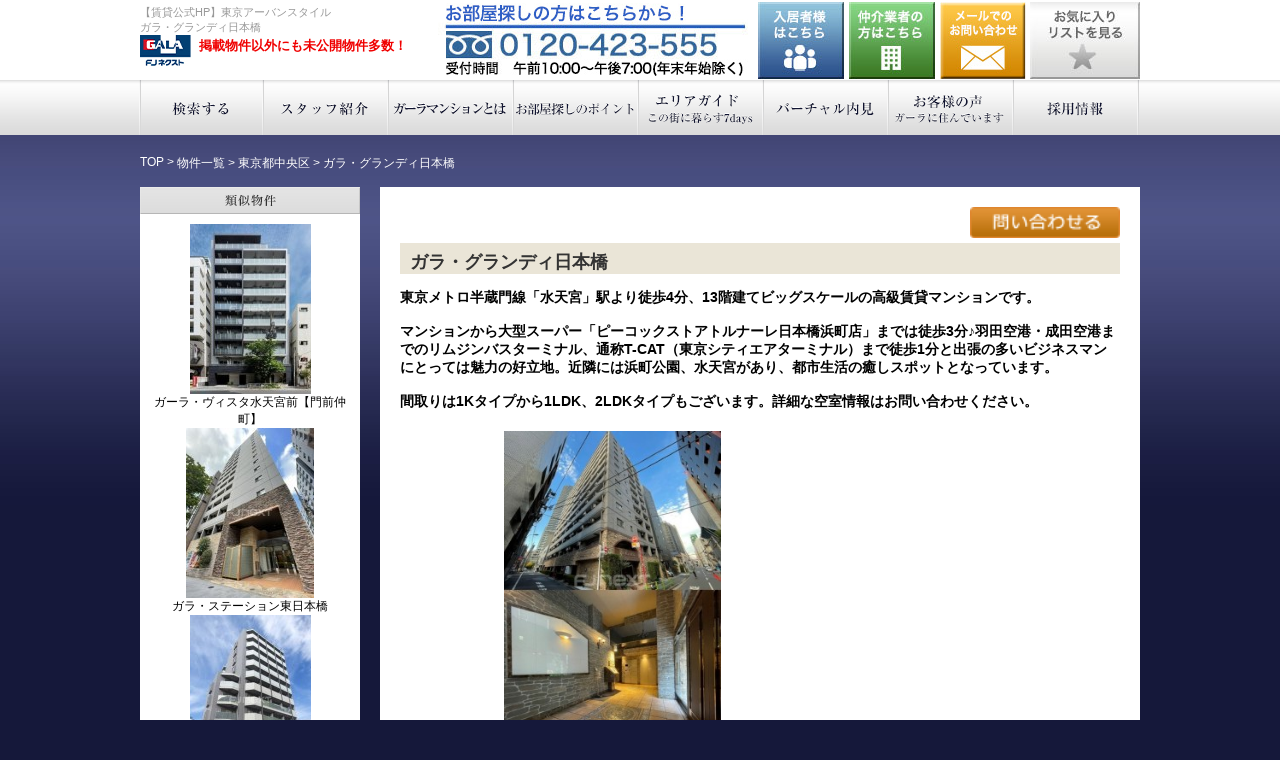

--- FILE ---
content_type: text/html
request_url: https://www.gala-chintai.jp/bukken/?detail=897
body_size: 42492
content:
<!DOCTYPE html PUBLIC "-//W3C//DTD XHTML 1.0 Transitional//EN" "http://www.w3.org/TR/xhtml1/DTD/xhtml1-transitional.dtd">
<html xmlns="http://www.w3.org/1999/xhtml">
<head>
<meta http-equiv="Content-Type" content="text/html; charset=Shift_JIS" />
<title>【公式賃貸HP】ガラ・グランディ日本橋≪東京アーバンスタイル≫ガーラ賃貸情報 </title>
<meta name="keywords" content="ガラ・グランディ日本橋,日本橋・大手町エリア,ガーラ,東京メトロ半蔵門線 水天宮前駅 徒歩4分,東京メトロ日比谷線 人形町駅 徒歩9分,都営新宿線 浜町駅 徒歩9分,都営浅草線 人形町駅 徒歩11分,賃貸" />
<meta name="description" content="ガラ・グランディ日本橋：ガーラマンションシリーズのFJネクストグループ・レジテックコーポレーションが運営するガーラ賃貸情報センター東京アーバンスタイルが東京、横浜の賃貸マンション情報をお届けします。" />
<link rel="canonical" href="http://www.gala-chintai.jp/bukken/?detail=897" />
<link href="../css/normalize.css" rel="stylesheet" type="text/css" />
<link href="../css/base.css" rel="stylesheet" type="text/css" />
<link href="../css/top.css" rel="stylesheet" type="text/css" />
<link href="../css/common.css" rel="stylesheet" type="text/css" />
<script type="text/javascript" src="../js/heightLine.js"></script>
<link href="../css/global.css" rel="stylesheet" type="text/css" />

    <!-- Arquivos utilizados pelo jQuery lightBox plugin -->
    <script type="text/javascript" src="../js/jquery-1.10.2.min.js"></script>
    <script type="text/javascript" src="../js/jquery.lightbox-0.5.js"></script>
    <link rel="stylesheet" type="text/css" href="../css/jquery.lightbox-0.5.css" media="screen" />
    <!-- / fim dos arquivos utilizados pelo jQuery lightBox plugin -->
    
    <!-- Ativando o jQuery lightBox plugin -->
    <script type="text/javascript">
    $(function() {
        $('#gallery a').lightBox({
        	maxWidth : 400
    	});
    });
    </script>

<script src="../js/slides.min.jquery.js"></script>
<script type="text/javascript">
	$(function(){
		$('#slides').slides({
			preload: true,
			preloadImage: '../images/loading.gif',
			play: 0,//数字を入れるとアニメーション（時間）
			pause: 2500,
			hoverPause: true,
			animationStart: function(current){
				$('.caption').animate({
					bottom:-35
				},100);
				if (window.console && console.log) {
					// example return of current slide number
					console.log('animationStart on slide: ', current);
				};
			},
			animationComplete: function(current){
				$('.caption').animate({
					bottom:0
				},200);
				if (window.console && console.log) {
					// example return of current slide number
					console.log('animationComplete on slide: ', current);
				};
			},
			slidesLoaded: function() {
				$('.caption').animate({
					bottom:0
				},200);
			}
		});
	});
</script>

<script type="text/javascript" src="../js/maps.js"></script>
<script src="https://maps.googleapis.com/maps/api/js?sensor=false" ></script>
<script language="javascript">
<!--
$(function () {
	coordinate_v3(35.6834335,139.78881339999998);
});
// -->
</script>


	<style type="text/css">
	/* jQuery lightBox plugin - Gallery style */
	#gallery {
	}
	#gallery ul { list-style: none; }
	#gallery ul li { display: inline; }
	#gallery ul img {

	}
	#gallery ul a:hover img {

	}
	#gallery ul a:hover { color: #fff; }
	</style>

<script type="text/javascript">

  var _gaq = _gaq || [];
  _gaq.push(['_setAccount', 'UA-33338785-4']);
  _gaq.push(['_trackPageview']);

  (function() {
    var ga = document.createElement('script'); ga.type = 'text/javascript'; ga.async = true;
    ga.src = ('https:' == document.location.protocol ? 'https://ssl' : 'http://www') + '.google-analytics.com/ga.js';
    var s = document.getElementsByTagName('script')[0]; s.parentNode.insertBefore(ga, s);
  })();

</script>
<!-- Global site tag (gtag.js) - Google Analytics -->
<script async src="https://www.googletagmanager.com/gtag/js?id=G-DL01XV4S8Z"></script>
<script>
  window.dataLayer = window.dataLayer || [];
  function gtag(){dataLayer.push(arguments);}
  gtag('js', new Date());

  gtag('config', 'G-DL01XV4S8Z');
</script>
</head>

<body>
<div id="header_wrap">
	<div id="Header">
	<div class="column clearfix">


<h1><span>【賃貸公式HP】東京アーバンスタイル<br/>ガラ・グランディ日本橋</span><a href="https://www.gala-chintai.jp/">東京アーバンスタイル</a><span class="ad">掲載物件以外にも未公開物件多数！</span></h1>
<a href="/favorite/" class="favorite">お気に入りリストを見る</a>
<a href="https://www.fjcommunity.com/inquiry/index.html" id="bt_user01" target="_blank">入居者様はこちら</a>
<a href="https://www.fjg.jp/" id="bt_user02" target="_blank">仲介業者の方はこちら</a>
<a href="/favorite/" id="bt_user03">お気に入りリストを見る</a>
<a href="https://www.gala-chintai.jp/contact/" id="Contact">お問い合わせ</a>
<p id="Tel">0120-423-555</p>
</div>


	</div>
	<div id="globalmenu">
	<div align="center">
   <div class="global_in_sp">menu ▼</div>
	<div class="global_in">
	<ul class="menu_hoge">
		<li>
		<a href="https://www.gala-chintai.jp/html/" class="global01 nosp">検索する</a>
		<ul class="menu__second-level">
            <li><a href="https://www.gala-chintai.jp/html/map.html">MAPで検索</a></li>
            <li><a href="https://www.gala-chintai.jp/html/line.html">沿線で検索</a></li>
            <li><a href="https://www.gala-chintai.jp/html/area.html">区・市で検索</a></li>
        </ul>
		</li>
		<li><a href="https://www.gala-chintai.jp/staff/" class="global02">スタッフ紹介</a></li>
		<li><a href="https://www.gala-chintai.jp/gala/" class="global03">ガーラマンションとは</a>
		<ul class="menu__second-level">
            <li><a href="https://www.gala-chintai.jp/gala/">ガーラマンションとは</a></li>
        </ul>
		</li>
		<li><a href="https://www.gala-chintai.jp/support/select.html" class="global04">お部屋探しのポイント</a>
		<ul class="menu__second-level">
            <li><a href="https://www.gala-chintai.jp/support/select.html">引越し前のポイント</a></li>
            <li><a href="https://www.gala-chintai.jp/support/moving.html">引越し手順</a></li>
        </ul>
		</li>
		<li><a href="https://www.gala-chintai.jp/guide/" class="global05">エリアガイド</a>
		<ul class="menu__second-level">
            <li><a href="https://www.gala-chintai.jp/guide/shinjuku-shibuya.html">新宿・渋谷</a></li>
            <li><a href="https://www.gala-chintai.jp/guide/ikebukuro.html">池袋</a></li>
            <li><a href="https://www.gala-chintai.jp/guide/roppongi-azabu.html">六本木・麻布</a></li>
            <li><a href="https://www.gala-chintai.jp/guide/nihombashi.html">日本橋</a></li>
            <li><a href="https://www.gala-chintai.jp/guide/yokohama.html">横浜</a></li>
        </ul>
		</li>
		<li><a href="https://www.gala-chintai.jp/virtual_preview/" class="global06">バーチャル内見</a>
		<ul class="menu__second-level" style="font-size:90%;">
            <li><a href="https://www.gala-chintai.jp/virtual_preview/common.html">交通・周辺環境・<br>建物全体（共用部編）</a></li>
            <li><a href="https://www.gala-chintai.jp/virtual_preview/1k.html"> 新社会人のお部屋探し<br />（1K編）</a></li>
            <li><a href="https://www.gala-chintai.jp/virtual_preview/2k.html">ビジネスマンの<br>お部屋探し<br />（2K編）</a></li>
            <li><a href="https://www.gala-chintai.jp/virtual_preview/1ldk.html">女性のお部屋探し<br />（1LDK編）</a></li>
            <li><a href="https://www.gala-chintai.jp/virtual_preview/2ldk.html">ファミリーの<br>お部屋探し<br />（2LDK編）</a></li>
        </ul>
        </li>
		<li><a href="https://www.gala-chintai.jp/voice/" class="global07">お客様の声</a></li>
		<li><a href="https://www.gala-chintai.jp/page/campaign_introduction.html" class="global_sp pc_hidden">お友達紹介特典</a></li>
		<li><a href="https://www.gala-chintai.jp/page/sumikae_concierge.html" class="global_sp pc_hidden">住み替え相談</a></li>
		<li class="sp"><a href="https://www.gala-chintai.jp/sp/bukken/?cat=1" class="global08">ガーラマンションギャラリー</a></li>


		<li><a href="https://www.gala-chintai.jp/recruit/" class="global08">採用情報</a></li>

	</ul>
	</div>
</div>

	</div>
</div>

<div id="Container" class="clearfix">

<div class="bread">
<ul>
　<li><a href="/">TOP</a> &gt;</li>
　<li><a href="/">物件一覧</a> &gt;</li>
　<li><a href="/search/?sc=131024">東京都中央区</a> &gt;</li><li>ガラ・グランディ日本橋</li>
</ul>
</div>

<div id="SideContents">


<h2 class="searchTitle_result3">類似物件</h2>
<div class="searchBox img_o" style="text-align: center;">
<a href="https://www.gala-chintai.jp/bukken/?detail=1979" oncontextmenu="return false;" ondragstart="return false;"><img src="https://www.fjg.jp/search/img1_ss/GVsuitengu_syunkou (1).jpg" width="121" height="170" border="0"  oncontextmenu="return false;" ondragstart="return false;"></a><br />
ガーラ・ヴィスタ水天宮前【門前仲町】<br />
<a href="https://www.gala-chintai.jp/bukken/?detail=896" oncontextmenu="return false;" ondragstart="return false;"><img src="https://www.fjg.jp/search/img1_ss/gstnhigashinihongaika (1).jpg" width="128" height="170" border="0"  oncontextmenu="return false;" ondragstart="return false;"></a><br />
ガラ・ステーション東日本橋<br />
<a href="https://www.gala-chintai.jp/bukken/?detail=1450" oncontextmenu="return false;" ondragstart="return false;"><img src="https://www.fjg.jp/search/img1_ss/GGDYkiyosumi_gaikan-.jpg" width="121" height="170" border="0"  oncontextmenu="return false;" ondragstart="return false;"></a><br />
ガーラ・グランディ清澄白河<br />

</div>


<h2 class="searchTitle_result1">条件変更</h2>
<div class="searchBox">
<form name="form_jyoken" id="form_jyoken" method="post" action="https://www.gala-chintai.jp/search/">
	<div class="search_select">エリアの変更</div>
	<select name="area">
<option value="" selected="selected">指定なし</option><option value="tokyo1" >練馬区・板橋区・北区・豊島区</option><option value="tokyo2" >足立区・葛飾区・荒川区・文京区・台東区</option><option value="tokyo3" >杉並区・中野区・新宿区</option><option value="tokyo4" >千代田区・中央区</option><option value="tokyo5" >墨田区・江戸川区・江東区</option><option value="tokyo6" >世田谷区・渋谷区・港区</option><option value="tokyo7" >目黒区・品川区・大田区</option><option value="tokyo8" >東京都下</option><option value="kanagawa1" >横浜市</option><option value="kanagawa2" >川崎市</option><option value="kanagawa3" >その他神奈川県</option><option value="chiba1" >千葉市</option><option value="saitama1" >埼玉市</option>    </select>


	<div class="search_select">賃料</div>
	<select name="cb" style='width:45%;'>
		<option value="">下限なし</option>
<option value="3">3 万円</option>
<option value="3.5">3.5 万円</option>
<option value="4">4 万円</option>
<option value="4.5">4.5 万円</option>
<option value="5">5 万円</option>
<option value="5.5">5.5 万円</option>
<option value="6">6 万円</option>
<option value="6.5">6.5 万円</option>
<option value="7">7 万円</option>
<option value="7.5">7.5 万円</option>
<option value="8">8 万円</option>
<option value="8.5">8.5 万円</option>
<option value="9">9 万円</option>
<option value="9.5">9.5 万円</option>
<option value="10">10 万円</option>
<option value="11">11 万円</option>
<option value="12">12 万円</option>
<option value="13">13 万円</option>
<option value="14">14 万円</option>
<option value="15">15 万円</option>
<option value="16">16 万円</option>
<option value="17">17 万円</option>
<option value="18">18 万円</option>
<option value="19">19 万円</option>
<option value="20">20 万円</option>
<option value="21">21 万円</option>
<option value="22">22 万円</option>
<option value="23">23 万円</option>
<option value="24">24 万円</option>
<option value="25">25 万円</option>
<option value="26">26 万円</option>
<option value="27">27 万円</option>
<option value="28">28 万円</option>
<option value="29">29 万円</option>
<option value="30">30 万円</option>

	</select>
	～
	<select name="ct" style='width:45%;'>
		<option value="3">3 万円</option>
<option value="3.5">3.5 万円</option>
<option value="4">4 万円</option>
<option value="4.5">4.5 万円</option>
<option value="5">5 万円</option>
<option value="5.5">5.5 万円</option>
<option value="6">6 万円</option>
<option value="6.5">6.5 万円</option>
<option value="7">7 万円</option>
<option value="7.5">7.5 万円</option>
<option value="8">8 万円</option>
<option value="8.5">8.5 万円</option>
<option value="9">9 万円</option>
<option value="9.5">9.5 万円</option>
<option value="10">10 万円</option>
<option value="11">11 万円</option>
<option value="12">12 万円</option>
<option value="13">13 万円</option>
<option value="14">14 万円</option>
<option value="15">15 万円</option>
<option value="16">16 万円</option>
<option value="17">17 万円</option>
<option value="18">18 万円</option>
<option value="19">19 万円</option>
<option value="20">20 万円</option>
<option value="21">21 万円</option>
<option value="22">22 万円</option>
<option value="23">23 万円</option>
<option value="24">24 万円</option>
<option value="25">25 万円</option>
<option value="26">26 万円</option>
<option value="27">27 万円</option>
<option value="28">28 万円</option>
<option value="29">29 万円</option>
<option value="30">30 万円</option>
<option value="" selected="selected">上限なし</option>
	</select>


	<div class="search_select">平米数</div>
	<select name="hb" style='width:45%;'>
		<option value="">下限なし</option>
<option value="20">20 m2</option>
<option value="25">25 m2</option>
<option value="30">30 m2</option>
<option value="40">40 m2</option>
<option value="50">50 m2</option>
<option value="60">60 m2</option>
<option value="70">70 m2</option>
<option value="80">80 m2</option>
<option value="90">90 m2</option>
<option value="100">100 m2</option>

	</select>
	～
	<select name="ht" style='width:45%;'>
		<option value="20">20 m2</option>
<option value="25">25 m2</option>
<option value="30">30 m2</option>
<option value="40">40 m2</option>
<option value="50">50 m2</option>
<option value="60">60 m2</option>
<option value="70">70 m2</option>
<option value="80">80 m2</option>
<option value="90">90 m2</option>
<option value="100">100 m2</option>
<option value="" selected="selected">上限なし</option>
	</select>


	<div class="search_select">駅徒歩</div>
	<select name="th">
<option value="0" >指定なし</option><option value="2" > 2分以内</option><option value="5" > 5分以内</option><option value="7" > 7分以内</option><option value="10" >10分以内</option><option value="15" >15分以内</option>    </select>


	<div class="search_select">築年数</div>
	<select name="cn">
<option value="0" >指定なし</option><option value="1" >新築／1年以内</option><option value="3" > 3年以内</option><option value="5" > 5年以内</option><option value="10" >10年以内</option><option value="15" >15年以内</option>    </select>


	<div class="search_select">間取り</div>
	<select name="md">
<option value="" selected="selected">指定なし</option><option value="1" >1R</option><option value="2" >1K</option><option value="3" >1DK・2K</option><option value="4" >1LDK</option><option value="6" >2DK</option><option value="7" >2LDK以上</option>    </select>


	<div class="search_select">こだわり</div>
	<select name="sk">
<option value="" selected="selected">指定なし</option><option value="1100" >新築</option><option value="1200" >BT別</option><option value="1300" >独立洗面台</option><option value="1400" >インターネット無料</option><option value="1500" >宅配BOX</option><option value="1600" >角部屋</option><option value="1700" >最上階</option><option value="1800" >2階以上</option><option value="1900" >駐車場あり</option><option value="2000" >バイク置き場あり</option><option value="2100" >パノラマ写真あり</option>    </select>


	<div id="search_img"><a href="#" onClick="form_jyoken.submit(); return false;">検索する</a></div>
</form>

</div>



<h2 class="searchTitle_result2">検索メニュー</h2>
<div class="searchBox">
<a href="https://www.gala-chintai.jp/html/map.html" class="map">MAPで検索</a>
<a href="https://www.gala-chintai.jp/html/line.html" class="ensen">沿線で検索</a>
<a href="https://www.gala-chintai.jp/html/area.html" class="area">エリアで検索</a>
<div class="freewordSearch clearfix">
<form name="form_free" id="form_free" method="post" action="https://www.gala-chintai.jp/search/">
	<input type="text" name="word" id="word" size="100" value="フリーワード検索" onClick="this.value=''" class="search_text">
	<a href="#" onClick="form_free.submit(); return false;">フリーワード検索</a>
</form>
<p>例）駅名、地名、物件名等</p>

<div style="margin-top: 20px; color: #ff0000;">
掲載物件のみの表示となります。<br>
多数の未公開物件もございますので、下記よりお問い合わせくださいませ。
</div>

</div>

<div class="favoriteBox">
<a class="favorite" href="/favorite/">お気に入りリストを見る</a>
</div>
</div>

<div class="bannerBox">

<div class="request_btn"><a href="https://www.gala-chintai.jp/request/" target="_blank"><img src="/images/common/bnr004.png" width="220" height="62"  alt="希望賃貸物件のリクエスト"/></a></div>

<div class="bannerbox_txt">掲載物件以外にも多数未公開物件がございます。他の不動産サイト（LIFULL HOME'S、SUUMOなど）で、見つけた気になる物件もお気軽にお問い合わせください。初回でのお問い合わせはメールになりますが以降はLINEでもご対応可能です。</div>

<a href="https://www.youtube.com/channel/UCCynBjaFRIb9fdAnbk8tR5w/videos" target="_blank"><img src="/images/common/bnr_youtube_m.png" width="220" height="62"  alt="YouTube公式チャンネル"/></a>

<a href="https://www.gala-syataku.com/" target="_blank"><img src="/images/common/bnr002.jpg" width="220" height="117"  alt="賃貸の法人担当者はこちら"/></a>

<a href="/page/sumikae_concierge.html"><img src="/images/common/bnr_sumikae.png" width="220" height="94"  alt="スミカエ・コンシェルジュ"/></a>


<!-- <a href="https://www.gala-chintai.jp/"><img src="/images/common/bnr002.jpg" width="220" height="117"  alt=""/></a> -->

<!--
<a href="https://www.gala-chintai.jp/staff/"><img src="/images/common/bnr008.jpg" width="220" height="62"  alt="スタッフ紹介"/></a>

<a href="/recruit/"><img src="/images/common/bnr_recruit.png" width="220" height="62"  alt="採用情報"/></a>

<a href="https://www.gala-chintai.jp/gala/"><img src="/images/common/bnr009.jpg" width="220" height="62"  alt="ガーラマンションとは"/></a>

<a href="https://www.gala-chintai.jp/support/select.html"><img src="/images/common/bnr010.jpg" width="220" height="62"  alt="お部屋探しのポイント"/></a>

<a href="https://www.gala-chintai.jp/guide/"><img src="/images/common/bnr011.jpg" width="220" height="62"  alt="エリアガイド"/></a>

<a href="https://www.gala-chintai.jp/virtual_preview/"><img src="/images/common/bnr012.jpg" width="220" height="62" alt="バーチャル内見" /></a>

<a href="https://www.gala-chintai.jp/voice/"><img src="/images/common/bnr013.jpg" width="220" height="62" alt="おきゃくさまの声" /></a>
-->

<a href="https://www.gala-chintai.jp/search/?ko=2000"><img src="/images/common/bnr003.jpg" width="220" height="62"  alt="FJネクストの駐車場特集"/></a>

<a href="https://www.gala-chintai.jp/support/moving.html"><img src="/images/common/bnr007.jpg" width="220" height="62"  alt="賃貸契約成約後の手順"/></a>

<a href="https://www.tfhikkoshi.com/lp/partner?ccode=I-177" target="_blank"><img src="/images/common/banner_tfhikkoshi.png" width="220" height="62"  alt="トレファク引越"/></a>

<a href="https://art.0123.co.jp/LeaseSales/RealtorNet.nsf/FMDW01NetOrder?OpenForm&RealtorUNID=BF4E16F20AB553D849257F62000B566C
" target="_blank"><img src="/images/common/banner_art.gif" width="220" height="62"  alt="アート引越しセンター"/></a>

<a href="https://apple-hikkoshi.jp/fjnext/" target="_blank"><img src="/images/common/banner_apple.png" width="220" height="62"  alt="https://apple-hikkoshi.jp/fjnext/"/></a>


<a href="http://www.fjcommunity.com/for-tenant/concierge.html" target="_blank"><img src="/images/common/bnr006.jpg" width="220" height="94" alt="ガーラコンシェルジュサービス"/></a>

<a href="https://www.fjnext-hd.co.jp/" target="_blank"><img src="/images/common/bnr005.jpg" width="220" height="21"  alt="ＦＪネクストホールディングス"/></a>

<a href="http://www.fjcommunity.com/" target="_blank"><img src="/images/common/bnr014.jpg" width="220" height="21"  alt="ＦＪコミュニティ"/></a>

<a href="https://www.fjnext-hd.co.jp/corporate/advertising.html" target="_blank"><img src="/images/common/bt_fj-ad.png" width="220" height="21"  alt="広告・宣伝活動"/></a>

<a href="https://www.gala-chintai.jp/bukken/?cat=1"><img src="/images/common/bnr001.jpg" width="220" height="117"  alt="ガーラマンションギャラリー"/></a>

<div style="background-color:#fff; padding:10px;">
<div style="font-weight:bold; font-size:14px;">当社について</div>
本ウェブサイト「東京アーバンスタイル」は東京・横浜の高級賃貸マンションを取り扱う株式会社FJネクストレジデンシャルが運営しています。当社グループ会社が提供するガーラマンションシリーズのご紹介はもちろん、他の不動産サイト（LIFULL HOME'S、SUUMOなど）で見つけた気になる物件もお気軽にお問い合わせください。スタッフ一同、心をこめてお部屋探しをお手伝いさせていただきます。<br />
<a href="https://www.fjnext-r.co.jp/corporate/outline.html" target="_blank">会社概要</a><br />
<img src="/images/common/bt_side_tel.gif" width="200" alt="" style="margin-top:10px;" />
</div>



</div>

</div>
<div id="MainContents">





<div class="box">

<div id="detail_subbt" class="img_o">
<a href="https://www.gala-chintai.jp/inquiry/?bid=897" id="Contact" target="_blank"><img src="../images/common/bt_detail_sub01.gif" width="106" height="22"  alt="問い合わせる"/></a>
</div>
<br clear="all" />

    <div class="result_bg_article detail">
        <div class="bt_detail_new" style='display:none;'>新築</div>
        <div class="result_articletitle">
        ガラ・グランディ日本橋
        </div>
		
        <br clear="all" />
    </div>

<div class="detail_salespoint"><!-- 一般用セールスポイント -->
東京メトロ半蔵門線「水天宮」駅より徒歩4分、13階建てビッグスケールの高級賃貸マンションです。<BR><BR>マンションから大型スーパー「ピーコックストアトルナーレ日本橋浜町店」までは徒歩3分♪羽田空港・成田空港までのリムジンバスターミナル、通称T-CAT（東京シティエアターミナル）まで徒歩1分と出張の多いビジネスマンにとっては魅力の好立地。近隣には浜町公園、水天宮があり、都市生活の癒しスポットとなっています。<BR><BR>間取りは1Kタイプから1LDK、2LDKタイプもございます。詳細な空室情報はお問い合わせください。
</div>

<div id="detail_mainphoto_l" class="heightLine-group1" style="text-align: center; background-color: #FFFFFF;">
<img src="https://www.fjg.jp/search/img1_s/ggdyyyyyyyyyyyy.jpg" width="217" height="300" border="0"  oncontextmenu="return false;" ondragstart="return false;">
</div>
<div id="detail_mainphoto_r" class="heightLine-group1" style="text-align: center; background-color: #FFFFFF;">
<img src="https://www.gala-chintai.jp/images/common/spacer.gif" width="280" height="300" border="0"  oncontextmenu="return false;" ondragstart="return false;">
</div>
<br clear="all" />

<div id="container" >
	<div id="example">
		<div id="slides">
			<div class="slides_container" id="gallery">
<div class="slide">
<ul>
<li><a href="https://www.fjg.jp/search/img3/080GGDYnihonbashi_heimen.jpg" rel="img" oncontextmenu="return false;" ondragstart="return false;"><img src="https://www.fjg.jp/search/img3_sss/080GGDYnihonbashi_heimen.jpg" width="68" height="46" border="0"  oncontextmenu="return false;" ondragstart="return false;"></a></li>
<li><a href="https://www.fjg.jp/search/img5/08003nihonbashi_entrance11.jpg" rel="img" oncontextmenu="return false;" ondragstart="return false;"><img src="https://www.fjg.jp/search/img5_sss/08003nihonbashi_entrance11.jpg" width="68" height="46" border="0"  oncontextmenu="return false;" ondragstart="return false;"></a></li>
<li><a href="https://www.fjg.jp/search/img6/08004nihonbashi_entrance21.jpg" rel="img" oncontextmenu="return false;" ondragstart="return false;"><img src="https://www.fjg.jp/search/img6_sss/08004nihonbashi_entrance21.jpg" width="68" height="46" border="0"  oncontextmenu="return false;" ondragstart="return false;"></a></li>
<li><a href="https://www.fjg.jp/search/img7/08005nihonbashi_hall11.jpg" rel="img" oncontextmenu="return false;" ondragstart="return false;"><img src="https://www.fjg.jp/search/img7_sss/08005nihonbashi_hall11.jpg" width="68" height="47" border="0"  oncontextmenu="return false;" ondragstart="return false;"></a></li>
<li><a href="https://www.fjg.jp/search/img15/08008nihonbashi_hall4.jpg" rel="img" oncontextmenu="return false;" ondragstart="return false;"><img src="https://www.fjg.jp/search/img15_sss/08008nihonbashi_hall4.jpg" width="68" height="47" border="0"  oncontextmenu="return false;" ondragstart="return false;"></a></li>
<li><a href="https://www.fjg.jp/search/img16/08006nihonbashi_hall21.jpg" rel="img" oncontextmenu="return false;" ondragstart="return false;"><img src="https://www.fjg.jp/search/img16_sss/08006nihonbashi_hall21.jpg" width="68" height="48" border="0"  oncontextmenu="return false;" ondragstart="return false;"></a></li>
</ul>
</div>
			</div>
			<a href="#" class="prev"><img src="../images/bt_photolist_left.jpg" width="20" height="50" alt="Arrow Prev"></a>
			<a href="#" class="next"><img src="../images/bt_photolist_right.jpg" width="20" height="50" alt="Arrow Next"></a>
			
		</div>
	</div>
</div>
<br clear="all" />



<div class="bar_img"><img src="../images/common/bar_gaiyou.gif" width="720" height="34"  alt="物件概要"/></div>

<div class="detail_table">
<table width="720">
<tr>
	<td class="detail_bg_gray">住所</td>
	<td colspan="3">東京都中央区日本橋浜町3-8-12</td>
</tr>
<tr>
	<td rowspan="2" class="detail_bg_gray">交通</td>
	<td>東京メトロ半蔵門線 水天宮前駅 徒歩4分</td>
	<td colspan="2">東京メトロ日比谷線 人形町駅 徒歩9分</td>
</tr>
<tr >
	<td>都営新宿線 浜町駅 徒歩9分</td>
	<td colspan="2">都営浅草線 人形町駅 徒歩11分</td>
</tr>
<tr style="display:none;">
	<td></td>
	<td colspan="2"></td>
</tr>
<tr>
	<td width="15%" class="detail_bg_gray">構造/階数</td>
	<td width="40%">鉄骨鉄筋コンクリート造/13階建　地下1階</td>
	<td width="15%" class="detail_bg_gray">築年月</td>
	<td width="30%">2004年03月</td>
</tr>
<tr>
	<td class="detail_bg_gray">総戸数</td>
	<td>197戸</td>
	<td class="detail_bg_gray"><!-- 賃貸戸数 --></td>
	<td><!--  --></td>
</tr>
<tr>
	<td class="detail_bg_gray">専有面積</td>
	<td>19.09m<sup>2</sup>～64.83m<sup>2</sup></td>
	<td class="detail_bg_gray">間取り</td>
	<td>1K～</td>
</tr>
<tr>
	<td class="detail_bg_gray">賃料</td>
	<td>92,000円</td>
	<td class="detail_bg_gray">管理費</td>
	<td>9,000円</td>
</tr>

<tr>
	<td class="detail_bg_gray">駐車場</td>
	<td colspan="3">有</td>
</tr>
<tr>
	<td class="detail_bg_gray">設備</td>
	<td colspan="3">オートロック（カメラ付）/宅配ＢＯＸ/BS・CS （要別途契約）/防犯監視カメラ/エレベータ２基/ゴミ置場（24時間ゴミ出し可）/駐輪場/駐車場</td>
</tr>
</table>
</div>


<div class="bar_img"><img src="../images/common/bar_empty.gif" width="720" height="34"  alt="空室一覧"/><a name="vacancy"></a></div>

<!-- table -->
<table class="result_article_table_detail" >
<tr>
	<td colspan="2">&nbsp;</td>
	<td>こだわり</td>
	<td>所在階数</td>
	<td>間取</td>
	<td>面積</td>
	<td>賃料</td>
	<td>管理費</td>
	<td>敷金</td>
	<td>礼金</td>
	<td>パノラマ<br>画像</td>
	<td>詳細</td>
</tr>
<tr >
	<td><a href="/bukken/?detail=897&add=7467" style="background-image:url();display:inline;"><img src="/sp/images/common/favorite_icon.png" width="35" height="35"></a></td>
	<td><img src="https://www.fjg.jp/search/img8_s/80nihonnbashi-a216.jpg" width="67" height="179" border="0"  oncontextmenu="return false;" ondragstart="return false;"></td>
	<td>角部屋</td>
	<td>9階</td>
	<td>1K</td>
	<td>24.2m<sup>2</sup></td>
	<td>92,000円</td>
	<td>9,000円</td>
	<td>1ヶ月</td>
	<td>2ヶ月</td>
	<td>-</td>
	<td><a href="../search/?detail=7467">詳細</a></td>
</tr>

</table>
<!-- table end -->


<div class="bar_img"><img src="../images/common/bar_accessmap.gif" width="720" height="34"  alt="アクセスマップ"/></div>

<div align="center">
  <table width="100%" border="0" cellpadding="0" cellspacing="0" style='margin-bottom: 20px;'>
    <tr>
      <td align="center"><iframe src="https://www.google.com/maps/embed?pb=!1m18!1m12!1m3!1d6481.469493582924!2d139.7843437304846!3d35.68353280000104!2m3!1f0!2f0!3f0!3m2!1i1024!2i768!4f13.1!3m3!1m2!1s0x6018894687cd00bf:0x8923a0dc5083732c!2z44CSMTAzLTAwMDcg5p2x5Lqs6YO95Lit5aSu5Yy65pel5pys5qmL5rWc55S677yT5LiB55uu77yY4oiS77yR77yS!5e0!3m2!1sja!2sjp!4v1542178090341" width="660px" height="275px" frameborder="0" style="border:0" allowfullscreen></iframe></td>
      <!-- td align="center"><div id="street" style="width: 300px; height: 250px"></div></td -->
    </tr>
  </table>
<a href="https://goo.gl/maps/M1mbXYiWTQv" target="_blank">【大きな地図で見る】</a>

</div>


<div class="bar_img" ><img src="../images/common/bar_location.gif" width="720" height="34"  alt="周辺環境"/></div>

<div class="detail_envimg">

<div class="detail_envimg_img" >
<img src="https://www.fjg.jp/search/img25_s/GGDy (4).JPG" width="292" height="220" border="0"  oncontextmenu="return false;" ondragstart="return false;"><br>
スーパー「ピーコック」まで約267ｍ<br />徒歩4分<br />
</div>
<div class="detail_envimg_img" >
<img src="https://www.fjg.jp/search/img26_s/GGDy (1).JPG" width="292" height="220" border="0"  oncontextmenu="return false;" ondragstart="return false;"><br>
「まいばすけっと」まで約222ｍ<br />徒歩3分<br />
</div>

<br clear="all" style="line-height:0" />

<div class="detail_envimg_img" >
<img src="https://www.fjg.jp/search/img27_s/GGDy (22).JPG" width="292" height="220" border="0"  oncontextmenu="return false;" ondragstart="return false;"><br>
「トモズ」まで約259ｍ徒歩4分<br />
</div>
<div class="detail_envimg_img" >
<img src="https://www.fjg.jp/search/img28_s/GGDYnihonbashi_syuhensyasin (7).JPG" width="165" height="220" border="0"  oncontextmenu="return false;" ondragstart="return false;"><br>
東京シティエアターミナルまで約100ｍ<br />徒歩約2分<br />
</div>

<br clear="all" style="line-height:0" />

</div>


<!-- お問い合わせ -->
<div id="footer_toi">
  <p>ガラ・グランディ日本橋へのお問い合わせはＦＪネクストグループの<span>株式会社FJネクストレジデンシャル</span>まで
  </p>
  <p><img src="../images/common/footer_tel.png" width="700" height="120" border="0" usemap="#Map" />
    <map name="Map" id="Map">
      <area shape="rect" coords="334,17,440,112" href="https://www.gala-chintai.jp/inquiry/?bid=897" id="Contact" target="_blank" />
      <area shape="rect" coords="592,78,698,112" href="https://www.google.co.jp/maps/place/新宿アイランド/@35.69304,139.692866,17z/data=!3m1!4b1!4m2!3m1!1s0x60188cd57c9eb72d:0xcaa89484bd92d50a" target="_blank" />
    </map>
  </p>
</div>
<!-- //お問い合わせ -->

<!--
<div align="center" class="img_o">
<a href="https://www.gala-chintai.jp/inquiry/?bid=897" id="Contact" target="_blank"><img src="../images/common/bt_article_contact.gif" width="300" height="50"  alt="この物件にお問い合わせ"/></a>
</div>-->

<div class="bar_img"><img src="../images/common/bar_rireki.gif" width="720" height="34"  alt="最近見た物件"/></div>
<TABLE border=0 cellspacing=0 cellpadding=2 width=100%>
</TABLE>


</div>
</div>
</div>


<div id="FooterMenu">
<div class="column clearfix">
<!-- フッター沿線 -->
<h2 id="Ensen">沿線から賃貸マンションを探す</h2>
<div class="column_2">
<h3>JR</h3>
<ul>
<li><a href="https://www.gala-chintai.jp/search/?li=91">ＪＲ山手線</a></li><li><a href="https://www.gala-chintai.jp/search/?li=94">ＪＲ横須賀線</a></li><li><a href="https://www.gala-chintai.jp/search/?li=95">ＪＲ埼京線</a></li><li><a href="https://www.gala-chintai.jp/search/?li=105">ＪＲ横浜線</a></li><li><a href="https://www.gala-chintai.jp/search/?li=110">ＪＲ中央線</a></li><li><a href="https://www.gala-chintai.jp/search/?li=129">ＪＲ常磐線</a></li><li><a href="https://www.gala-chintai.jp/search/?li=194">ＪＲ総武線</a></li><li><a href="https://www.gala-chintai.jp/search/?li=11111">ＪＲ京葉線</a></li><li><a href="https://www.gala-chintai.jp/search/?li=93">ＪＲ京浜東北・根岸線</a></li></ul>
</div>
<div class="column_2">
<h3>地下鉄</h3>
<ul>
<li><a href="https://www.gala-chintai.jp/search/?li=570">東京メトロ副都心線</a></li><li><a href="https://www.gala-chintai.jp/search/?li=576">東京メトロ銀座線</a></li><li><a href="https://www.gala-chintai.jp/search/?li=577">東京メトロ丸ノ内線</a></li><li><a href="https://www.gala-chintai.jp/search/?li=579">東京メトロ日比谷線</a></li><li><a href="https://www.gala-chintai.jp/search/?li=580">東京メトロ東西線</a></li><li><a href="https://www.gala-chintai.jp/search/?li=582">東京メトロ千代田線</a></li><li><a href="https://www.gala-chintai.jp/search/?li=583">東京メトロ有楽町線</a></li><li><a href="https://www.gala-chintai.jp/search/?li=584">東京メトロ半蔵門線</a></li><li><a href="https://www.gala-chintai.jp/search/?li=585">東京メトロ南北線</a></li><li><a href="https://www.gala-chintai.jp/search/?li=586">都営浅草線</a></li><li><a href="https://www.gala-chintai.jp/search/?li=587">都営三田線</a></li><li><a href="https://www.gala-chintai.jp/search/?li=588">都営新宿線</a></li><li><a href="https://www.gala-chintai.jp/search/?li=589">都営大江戸線</a></li></ul>
</div>
<div class="column_4">
<h3>私鉄</h3>
<ul>
<li><a href="https://www.gala-chintai.jp/search/?li=429">西武池袋線</a></li><li><a href="https://www.gala-chintai.jp/search/?li=434">西武有楽町線</a></li><li><a href="https://www.gala-chintai.jp/search/?li=437">西武新宿線</a></li><li><a href="https://www.gala-chintai.jp/search/?li=830">東武伊勢崎線</a></li><li><a href="https://www.gala-chintai.jp/search/?li=848">東武東上線</a></li><li><a href="https://www.gala-chintai.jp/search/?li=855">京成本線</a></li><li><a href="https://www.gala-chintai.jp/search/?li=858">京成押上線</a></li><li><a href="https://www.gala-chintai.jp/search/?li=860">京成金町線</a></li><li><a href="https://www.gala-chintai.jp/search/?li=863">京王線</a></li><li><a href="https://www.gala-chintai.jp/search/?li=864">京王高尾線</a></li><li><a href="https://www.gala-chintai.jp/search/?li=866">京王新線</a></li><li><a href="https://www.gala-chintai.jp/search/?li=871">京王井の頭線</a></li><li><a href="https://www.gala-chintai.jp/search/?li=873">小田急小田原線</a></li><li><a href="https://www.gala-chintai.jp/search/?li=882">東急東横線</a></li><li><a href="https://www.gala-chintai.jp/search/?li=885">東急田園都市線</a></li><li><a href="https://www.gala-chintai.jp/search/?li=889">東急目黒線</a></li><li><a href="https://www.gala-chintai.jp/search/?li=890">東急大井町線</a></li><li><a href="https://www.gala-chintai.jp/search/?li=891">東急池上線</a></li><li><a href="https://www.gala-chintai.jp/search/?li=893">東急世田谷線</a></li><li><a href="https://www.gala-chintai.jp/search/?li=2009">東急多摩川線</a></li><li><a href="https://www.gala-chintai.jp/search/?li=894">京急本線</a></li><li><a href="https://www.gala-chintai.jp/search/?li=901">京急大師線</a></li><li><a href="https://www.gala-chintai.jp/search/?li=999">多摩モノレール</a></li><li><a href="https://www.gala-chintai.jp/search/?li=1001">新交通ゆりかもめ</a></li><li><a href="https://www.gala-chintai.jp/search/?li=1002">りんかい線</a></li><li><a href="https://www.gala-chintai.jp/search/?li=1005">みなとみらい線</a></li><li><a href="https://www.gala-chintai.jp/search/?li=604">ブルーライン</a></li><li><a href="https://www.gala-chintai.jp/search/?li=605">グリーンライン</a></li><li><a href="https://www.gala-chintai.jp/search/?li=99996">埼玉高速鉄道線</a></li></ul>
</div>

<!-- フッターエリア -->
<h2 id="Area">エリアから賃貸マンションを探す</h2>
<div class="column_4">
<h3>東京23区</h3>
<ul>
<li><a href="https://www.gala-chintai.jp/search/?sc=131016">千代田区</a></li><li><a href="https://www.gala-chintai.jp/search/?sc=131024">中央区</a></li><li><a href="https://www.gala-chintai.jp/search/?sc=131032">港区</a></li><li><a href="https://www.gala-chintai.jp/search/?sc=131067">台東区</a></li><li><a href="https://www.gala-chintai.jp/search/?sc=131059">文京区</a></li><li><a href="https://www.gala-chintai.jp/search/?sc=131172">北区</a></li><li><a href="https://www.gala-chintai.jp/search/?sc=131211">足立区</a></li><li><a href="https://www.gala-chintai.jp/search/?sc=131229">葛飾区</a></li><li><a href="https://www.gala-chintai.jp/search/?sc=131181">荒川区</a></li><li><a href="https://www.gala-chintai.jp/search/?sc=131075">墨田区</a></li><li><a href="https://www.gala-chintai.jp/search/?sc=131237">江戸川区</a></li><li><a href="https://www.gala-chintai.jp/search/?sc=131083">江東区</a></li><li><a href="https://www.gala-chintai.jp/search/?sc=131091">品川区</a></li><li><a href="https://www.gala-chintai.jp/search/?sc=131113">大田区</a></li><li><a href="https://www.gala-chintai.jp/search/?sc=131130">渋谷区</a></li><li><a href="https://www.gala-chintai.jp/search/?sc=131105">目黒区</a></li><li><a href="https://www.gala-chintai.jp/search/?sc=131121">世田谷区</a></li><li><a href="https://www.gala-chintai.jp/search/?sc=131041">新宿区</a></li><li><a href="https://www.gala-chintai.jp/search/?sc=131148">中野区</a></li><li><a href="https://www.gala-chintai.jp/search/?sc=131156">杉並区</a></li><li><a href="https://www.gala-chintai.jp/search/?sc=131164">豊島区</a></li><li><a href="https://www.gala-chintai.jp/search/?sc=131199">板橋区</a></li><li><a href="https://www.gala-chintai.jp/search/?sc=131202">練馬区</a></li></ul>
</div>
<div class="column_1">
<h3>都下</h3>
<ul>
<li><a href="https://www.gala-chintai.jp/search/?sc=132039">武蔵野市</a></li><li><a href="https://www.gala-chintai.jp/search/?sc=132047">三鷹市</a></li><li><a href="https://www.gala-chintai.jp/search/?sc=132195">狛江市</a></li><li><a href="https://www.gala-chintai.jp/search/?sc=132101">小金井市</a></li><li><a href="https://www.gala-chintai.jp/search/?sc=132144">国分寺市</a></li><li><a href="https://www.gala-chintai.jp/search/?sc=132021">立川市</a></li><li><a href="https://www.gala-chintai.jp/search/?sc=132012">八王子市</a></li><li><a href="https://www.gala-chintai.jp/search/?sc=132241">多摩市</a></li></ul>
</div>
<div class="column_1">
<h3>神奈川</h3>
<ul>
<li><a href="https://www.gala-chintai.jp/search/?sc=141003">横浜市</a></li><li><a href="https://www.gala-chintai.jp/search/?sc=142123">厚木市</a></li><li><a href="https://www.gala-chintai.jp/search/?sc=141305">川崎市</a></li><li><a href="https://www.gala-chintai.jp/search/?sc=142131">大和市</a></li><li><a href="https://www.gala-chintai.jp/search/?sc=142051">藤沢市</a></li><li><a href="https://www.gala-chintai.jp/search/?sc=141500">相模原市</a></li></ul>
</div>
<div class="column_1">
<h3>千葉</h3>
<ul>
<li><a href="https://www.gala-chintai.jp/search/?sc=121002">千葉市</a></li><li><a href="https://www.gala-chintai.jp/search/?sc=122076">松戸市</a></li></ul>
</div>
<div class="column_1">
<h3>埼玉</h3>
<ul>
<li><a href="https://www.gala-chintai.jp/search/?sc=112038">川口市</a></li><li><a href="https://www.gala-chintai.jp/search/?sc=112241">戸田市</a></li><li><a href="https://www.gala-chintai.jp/search/?sc=111007">さいたま市</a></li><li><a href="https://www.gala-chintai.jp/search/?sc=112143">春日部市</a></li><li><a href="https://www.gala-chintai.jp/search/?sc=112151">狭山市</a></li><li><a href="https://www.gala-chintai.jp/search/?sc=112453">ふじみ野市</a></li></ul>
</div>

</div>
</div>
<div id="Footer">

	<div id="spmenu">
  <ul>
    <li><a href="https://www.gala-chintai.jp/staff/"><img src="/sp/images/common/menu_btn_staff.png" alt="スタッフ紹介"/></a></li>
	<li><a href="https://www.gala-chintai.jp/gala/"><img src="/sp/images/common/menu_btn_gala.png" alt="ガーラマンションとは"/></a></li>
	<li><a href="https://www.gala-chintai.jp/support/select.html"><img src="/sp/images/common/menu_btn_point.png" alt="お部屋探しのポイント"/></a></li>
	<li><a href="https://www.gala-chintai.jp/guide/"><img src="/sp/images/common/menu_btn_guide.png" alt="エリアガイド"/></a></li>
	<li><a href="https://www.gala-chintai.jp/virtual_preview/"><img src="/sp/images/common/menu_btn_virtual.png" alt="バーチャル内見"/></a></li>
	<li><a href="https://www.gala-chintai.jp/voice/"><img src="/sp/images/common/menu_btn_voice.png" alt="お客様の声"/></a></li>
	<li><a href="https://www.gala-chintai.jp/sp/bukken/?cat=1"><img src="/sp/images/common/menu_btn_bukken.png" alt="ガーラマンションギャラリー"/></a></li>
	<li><a href="https://www.gala-chintai.jp/sp/favorite/"><img src="/sp/images/common/menu_btn_favorite.png" alt="お気に入りリストを見る"/></a></li>

	<li><a href="https://www.gala-chintai.jp/page/campaign_introduction.html"><img src="/sp/images/common/menu_btn_campaign_introduction.png" alt="お友だち紹介特典"/></a></li>
	<li><a href="https://www.gala-chintai.jp/page/sumikae_concierge.html"><img src="/sp/images/common/menu_btn_sumikae.png" alt="住み替え"/></a></li>
	<li><a href="/recruit/"><img src="/sp/images/common/menu_btn_recruit.png" alt="採用情報"/></a></li>
  </ul>
</div>

<ul>
	<li class="nosp"><a href="https://www.gala-chintai.jp/bukken/?new=1">新築物件一覧</a></li>
	<li class="nosp" class="nosp"><a href="https://www.gala-chintai.jp/gala/">ガーラマンションとは</a></li>
	<li class="nosp"><a href="https://www.gala-chintai.jp/support/select.html">お部屋探しのポイント</a></li>
	<li class="nosp"><a href="https://www.gala-chintai.jp/guide/">エリアガイド</a></li>
	<li class="nosp"><a href="https://www.gala-chintai.jp/favorite/">お気に入りリスト</a></li>
	<li class="nosp"><a href="https://www.gala-chintai.jp/contact/" id="Contact" target="_blank">お問い合わせ</a></li>
	<li class="nosp"><a href="https://www.gala-chintai.jp/request/">希望物件リクエスト</a></li>
	<li class="nosp"><a href="https://www.gala-chintai.jp/CMS/">最新情報</a></li>
</ul>
<ul>
	<li class="nosp"><a href="https://www.gala-chintai.jp/bukken/?cat=1">ガーラマンションギャラリー</a></li>
	<li><a href="https://www.fjnext-r.co.jp/corporate/outline.html" target="_blank">会社概要</a></li>
	<li><a href="https://www.fjnext-r.co.jp/policy/index2.html" target="_blank">個人情報保護指針</a></li>
	<li class="sp"><a href="http://www.gala-chintai.jp/sp/index_pc.html">PCサイトはこちら</a></li>
</ul>

<div align="center" class="pc_hidden">

<a href="https://www.tfhikkoshi.com/lp/partner?ccode=I-177" target="_blank"><img src="/images/common/banner_tfhikkoshi.png" width="180" height="51"  alt="トレファク引越" style="width: 180px; height: 51px;" /></a>
<a href="https://art.0123.co.jp/LeaseSales/RealtorNet.nsf/FMDW01NetOrder?OpenForm&RealtorUNID=BF4E16F20AB553D849257F62000B566C
" target="_blank"><img src="/images/common/banner_art.gif" width="180" height="60"  alt="アート引越しセンター" style="width: 180px; height: 51px;" /></a></div>

<div id="Copyright"></div>

</div>

</body>
</html>
